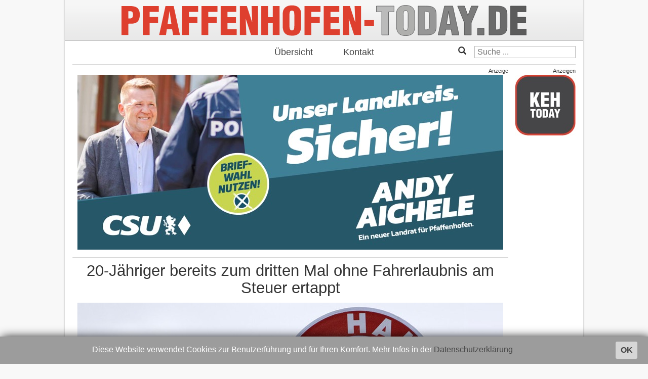

--- FILE ---
content_type: text/html; charset=utf-8
request_url: https://www.pfaffenhofen-today.de/54978-schwarzfahrer-040320
body_size: 5770
content:

<!DOCTYPE html>
<html>
<head>
        <meta charset="utf-8" />
	<base href="https://www.pfaffenhofen-today.de/54978-schwarzfahrer-040320" />
	<meta name="keywords" content="pfaffenhofen, online, nachrichten, zeitung, lokales, ilm, news" />
	<meta name="author" content="Tobias Zell" />
	<meta property="og:title" content="20-Jähriger bereits zum dritten Mal ohne Fahrerlaubnis am Steuer ertappt" />
	<meta property="og:image" content="https://www.pfaffenhofen-today.de/images/bilder/A_polizeibilder/halt7.jpg" />
	<meta property="og:type" content="article" />
	<meta property="og:url" content="https://www.pfaffenhofen-today.de/54978-schwarzfahrer-040320" />
	<meta property="og:site_name" content="Pfaffenhofen Today" />
	<meta property="og:locale" content="de_DE" />
	<meta property="og:description" content="Gestern wurde der junge Kroate von der Freisinger Polizei gestoppt. Erneut blüht ihm eine Strafanzeige." />
	<meta name="description" content="Gestern wurde der junge Kroate von der Freisinger Polizei gestoppt. Erneut blüht ihm eine Strafanzeige." />
	<meta name="generator" content="Joomla! - Open Source Content Management" />
	<title>20-Jähriger bereits zum dritten Mal ohne Fahrerlaubnis am Steuer ertappt - Pfaffenhofen Today</title>
	<link href="/favicon.ico" rel="shortcut icon" type="image/vnd.microsoft.icon" />
	<link href="/media/plg_content_osembed/css/osembed.css?e63ff340ce0a43fd3c4f514f53f0ce75" rel="stylesheet" />
	<link href="/media/plg_content_2clicksocialbuttons/2clicksocialbuttons.css" rel="stylesheet" />
	<link href="https://maxcdn.bootstrapcdn.com/bootstrap/3.3.6/css/bootstrap.min.css" rel="stylesheet" integrity="sha384-1q8mTJOASx8j1Au+a5WDVnPi2lkFfwwEAa8hDDdjZlpLegxhjVME1fgjWPGmkzs7" crossorigin="anonymous" />
	<link href="https://fonts.googleapis.com/css?family=Roboto:300,400" rel="stylesheet" integrity="sha384-gwZr3dKEABUICRZAmPmKx6Az7PF57keEkjQdKUhPDQR/uzv1aSYAQZIwpfIf5Fku" crossorigin="anonymous" />
	<link href="https://www.pfaffenhofen-today.de/templates/intoday/css/stahltraeger.css" rel="stylesheet" />
	<link href="https://www.pfaffenhofen-today.de/templates/intoday/css/grid.css" rel="stylesheet" />
	<link href="https://www.pfaffenhofen-today.de/templates/intoday/css/style.css" rel="stylesheet" />
	<link href="/media/jui/css/chosen.css?b588f149320698015b72654a1f74576f" rel="stylesheet" />
	<link href="/media/com_finder/css/finder.css?b588f149320698015b72654a1f74576f" rel="stylesheet" />
	<script src="/media/jui/js/jquery.min.js?b588f149320698015b72654a1f74576f"></script>
	<script src="/media/jui/js/jquery-noconflict.js?b588f149320698015b72654a1f74576f"></script>
	<script src="/media/jui/js/jquery-migrate.min.js?b588f149320698015b72654a1f74576f"></script>
	<script src="/media/plg_content_osembed/js/osembed.min.js?e63ff340ce0a43fd3c4f514f53f0ce75"></script>
	<script src="/media/jui/js/jquery.ui.core.min.js?b588f149320698015b72654a1f74576f"></script>
	<script src="/media/plg_content_2clicksocialbuttons/2clicksocialbuttons.js"></script>
	<script src="/media/system/js/caption.js?b588f149320698015b72654a1f74576f"></script>
	<script src="/media/jui/js/chosen.jquery.min.js?b588f149320698015b72654a1f74576f"></script>
	<script src="/media/jui/js/bootstrap.min.js?b588f149320698015b72654a1f74576f"></script>
	<script src="/media/jui/js/jquery.autocomplete.min.js?b588f149320698015b72654a1f74576f"></script>
	<script>
var url = "https://www.pfaffenhofen-today.de/54978-schwarzfahrer-040320";jQuery(window).on('load',  function() {
				new JCaption('img.caption');
			});
	jQuery(function ($) {
		initChosen();
		$("body").on("subform-row-add", initChosen);

		function initChosen(event, container)
		{
			container = container || document;
			$(container).find(".advancedSelect").chosen({"disable_search_threshold":10,"search_contains":true,"allow_single_deselect":true,"placeholder_text_multiple":"Werte eingeben oder ausw\u00e4hlen","placeholder_text_single":"Wert ausw\u00e4hlen","no_results_text":"Keine Ergebnisse gefunden!"});
		}
	});
	jQuery(function($){ initTooltips(); $("body").on("subform-row-add", initTooltips); function initTooltips (event, container) { container = container || document;$(container).find(".hasTooltip").tooltip({"html": true,"container": "body"});} });
jQuery(document).ready(function() {
	var value, searchword = jQuery('#mod-finder-searchword94');

		// Get the current value.
		value = searchword.val();

		// If the current value equals the default value, clear it.
		searchword.on('focus', function ()
		{
			var el = jQuery(this);

			if (el.val() === 'Suche ...')
			{
				el.val('');
			}
		});

		// If the current value is empty, set the previous value.
		searchword.on('blur', function ()
		{
			var el = jQuery(this);

			if (!el.val())
			{
				el.val(value);
			}
		});

		jQuery('#mod-finder-searchform94').on('submit', function (e)
		{
			e.stopPropagation();
			var advanced = jQuery('#mod-finder-advanced94');

			// Disable select boxes with no value selected.
			if (advanced.length)
			{
				advanced.find('select').each(function (index, el)
				{
					var el = jQuery(el);

					if (!el.val())
					{
						el.attr('disabled', 'disabled');
					}
				});
			}
		});
	var suggest = jQuery('#mod-finder-searchword94').autocomplete({
		serviceUrl: '/component/finder/?task=suggestions.suggest&amp;format=json&amp;tmpl=component',
		paramName: 'q',
		minChars: 1,
		maxHeight: 400,
		width: 300,
		zIndex: 9999,
		deferRequestBy: 500
	});});
jQuery(document).ready(function() {
	var value, searchword = jQuery('#mod-finder-searchword96');

		// Get the current value.
		value = searchword.val();

		// If the current value equals the default value, clear it.
		searchword.on('focus', function ()
		{
			var el = jQuery(this);

			if (el.val() === 'Suche ...')
			{
				el.val('');
			}
		});

		// If the current value is empty, set the previous value.
		searchword.on('blur', function ()
		{
			var el = jQuery(this);

			if (!el.val())
			{
				el.val(value);
			}
		});

		jQuery('#mod-finder-searchform96').on('submit', function (e)
		{
			e.stopPropagation();
			var advanced = jQuery('#mod-finder-advanced96');

			// Disable select boxes with no value selected.
			if (advanced.length)
			{
				advanced.find('select').each(function (index, el)
				{
					var el = jQuery(el);

					if (!el.val())
					{
						el.attr('disabled', 'disabled');
					}
				});
			}
		});
	var suggest = jQuery('#mod-finder-searchword96').autocomplete({
		serviceUrl: '/component/finder/?task=suggestions.suggest&amp;format=json&amp;tmpl=component',
		paramName: 'q',
		minChars: 1,
		maxHeight: 400,
		width: 300,
		zIndex: 9999,
		deferRequestBy: 500
	});});
	</script>

        <meta charset="UTF-8">
        <meta http-equiv="x-ua-compatible" content="IE=edge" />
        <meta http-equiv="cleartype" content="on" />
        <meta name="viewport" content="width=device-width, initial-scale=1" />
        <meta name="HandheldFriendly" content="true" />
        <meta name="MobileOptimized" content="320" />
        <meta name="apple-mobile-web-app-capable" content="yes" />
        <meta name="facebook-domain-verification" content="z74zskf3m3jeuek5sqt42rqan3zrih" />
        <meta name="apple-mobile-web-app-status-bar-style" content="black" />

        <link rel="apple-touch-icon" sizes="114x114" href="https://www.pfaffenhofen-today.de/templates/intoday/images/appicon.png?m=1527000021" />
        <link rel="icon" type="image/x-icon" href="https://www.pfaffenhofen-today.de/templates/intoday/images/favicon.ico">

        <script
            src="https://code.jquery.com/jquery-3.1.1.min.js"
            integrity="sha256-hVVnYaiADRTO2PzUGmuLJr8BLUSjGIZsDYGmIJLv2b8="
            crossorigin="anonymous"
        ></script>
        <script
            src="https://maxcdn.bootstrapcdn.com/bootstrap/3.3.7/js/bootstrap.min.js"
            integrity="sha384-Tc5IQib027qvyjSMfHjOMaLkfuWVxZxUPnCJA7l2mCWNIpG9mGCD8wGNIcPD7Txa"
            crossorigin="anonymous"
        ></script>
        <script src="https://www.pfaffenhofen-today.de/templates/intoday/js/jquery.cookiebar.js"></script>
        <script src="https://www.pfaffenhofen-today.de/templates/intoday/js/script.js"></script>
</head>




<body onload="/*initialize()*/" id="home" class=article>
<script async src="https://www.googletagmanager.com/gtag/js?id=G-VJPZDTL2JB"></script>
<script>
  window.dataLayer = window.dataLayer || [];
  function gtag(){dataLayer.push(arguments);}
  gtag('js', new Date());

  gtag('config', 'G-VJPZDTL2JB');
</script>
<div class="main">
        <a href="/">
                <div class="header respTextTitle">
                        <img src="https://www.pfaffenhofen-today.de/templates/intoday/images/logo.svg" alt="Logo" />
                </div>
        </a>
        <div class="mainmenu">
                <ul class="nav menu mod-list">
<li class="item-101 default current active"><a href="/" >Übersicht</a></li><li class="item-104"><a href="/kontakt" >Kontakt</a></li></ul>

                <span class="searchmenu">
                        
<div class="finder glyphicon glyphicon-search">
	<form id="mod-finder-searchform96" action="/component/finder/search" method="get" class="form-search" role="search">
		<label for="mod-finder-searchword96" class="element-invisible finder glyphicon glyphicon-search">Suchen</label><input type="text" name="q" id="mod-finder-searchword96" class="search-query input-medium" size="25" value="" placeholder="Suche ..."/>
						<input type="hidden" name="Itemid" value="107" />	</form>
</div>

                </span>
        </div>
        <div class="laufbandwrapper">
                <div class="laufband">
                        <ul class="latestnews">
	<li itemscope itemtype="http://schema.org/Article">
		<a href="/105599-fos-bos-scheyern-2026" itemprop="url">
			<span itemprop="name">
				Am 30. Januar ist "Tag der offenen Schule" an der FOS und BOS in Scheyern			</span>
		</a>
	</li>
	<li class="separator">
		<span>+++</span>
	</li>
	<li itemscope itemtype="http://schema.org/Article">
		<a href="/105594-kelheim-24012026" itemprop="url">
			<span itemprop="name">
				Eine verletzte Frau, zwei demolierte Pkw: 22-Jähriger verursacht Crash in Kelheim			</span>
		</a>
	</li>
	<li class="separator">
		<span>+++</span>
	</li>
	<li itemscope itemtype="http://schema.org/Article">
		<a href="/105597-sprachreisen-sparkasse-26" itemprop="url">
			<span itemprop="name">
				Erneut großes Interesse an exklusiven Sprachreisen der Pfaffenhofener Sparkasse			</span>
		</a>
	</li>
	<li class="separator">
		<span>+++</span>
	</li>
	<li itemscope itemtype="http://schema.org/Article">
		<a href="/105588-mm-24012026" itemprop="url">
			<span itemprop="name">
				Kontrolle in Münchsmünster: Strafanzeigen für Pkw-Lenkerin und den Halter des Autos			</span>
		</a>
	</li>
	<li class="separator">
		<span>+++</span>
	</li>
	<li itemscope itemtype="http://schema.org/Article">
		<a href="/105593-energiesprechstunde2401-26" itemprop="url">
			<span itemprop="name">
				Noch freie Termine für die nächsten Gratis-Energie-Sprechstunden im Kreis PAF			</span>
		</a>
	</li>
	<li class="separator">
		<span>+++</span>
	</li>
	<li itemscope itemtype="http://schema.org/Article">
		<a href="/105592-gas-240126" itemprop="url">
			<span itemprop="name">
				Vermeintlicher Gas-Austritt in Wohnhaus sorgt für Großeinsatz im Kreis Eichstätt			</span>
		</a>
	</li>
	<li class="separator">
		<span>+++</span>
	</li>
	<li itemscope itemtype="http://schema.org/Article">
		<a href="/105587-sy-24012026" itemprop="url">
			<span itemprop="name">
				Drei Verletzte bei Crash nahe Scheyern: Der Verursacher flüchtete eiskalt			</span>
		</a>
	</li>
	<li class="separator">
		<span>+++</span>
	</li>
</ul>

                        <ul class="latestnews">
	<li itemscope itemtype="http://schema.org/Article">
		<a href="/105599-fos-bos-scheyern-2026" itemprop="url">
			<span itemprop="name">
				Am 30. Januar ist "Tag der offenen Schule" an der FOS und BOS in Scheyern			</span>
		</a>
	</li>
	<li class="separator">
		<span>+++</span>
	</li>
	<li itemscope itemtype="http://schema.org/Article">
		<a href="/105594-kelheim-24012026" itemprop="url">
			<span itemprop="name">
				Eine verletzte Frau, zwei demolierte Pkw: 22-Jähriger verursacht Crash in Kelheim			</span>
		</a>
	</li>
	<li class="separator">
		<span>+++</span>
	</li>
	<li itemscope itemtype="http://schema.org/Article">
		<a href="/105597-sprachreisen-sparkasse-26" itemprop="url">
			<span itemprop="name">
				Erneut großes Interesse an exklusiven Sprachreisen der Pfaffenhofener Sparkasse			</span>
		</a>
	</li>
	<li class="separator">
		<span>+++</span>
	</li>
	<li itemscope itemtype="http://schema.org/Article">
		<a href="/105588-mm-24012026" itemprop="url">
			<span itemprop="name">
				Kontrolle in Münchsmünster: Strafanzeigen für Pkw-Lenkerin und den Halter des Autos			</span>
		</a>
	</li>
	<li class="separator">
		<span>+++</span>
	</li>
	<li itemscope itemtype="http://schema.org/Article">
		<a href="/105593-energiesprechstunde2401-26" itemprop="url">
			<span itemprop="name">
				Noch freie Termine für die nächsten Gratis-Energie-Sprechstunden im Kreis PAF			</span>
		</a>
	</li>
	<li class="separator">
		<span>+++</span>
	</li>
	<li itemscope itemtype="http://schema.org/Article">
		<a href="/105592-gas-240126" itemprop="url">
			<span itemprop="name">
				Vermeintlicher Gas-Austritt in Wohnhaus sorgt für Großeinsatz im Kreis Eichstätt			</span>
		</a>
	</li>
	<li class="separator">
		<span>+++</span>
	</li>
	<li itemscope itemtype="http://schema.org/Article">
		<a href="/105587-sy-24012026" itemprop="url">
			<span itemprop="name">
				Drei Verletzte bei Crash nahe Scheyern: Der Verursacher flüchtete eiskalt			</span>
		</a>
	</li>
	<li class="separator">
		<span>+++</span>
	</li>
</ul>

                        <ul class="latestnews">
	<li itemscope itemtype="http://schema.org/Article">
		<a href="/105599-fos-bos-scheyern-2026" itemprop="url">
			<span itemprop="name">
				Am 30. Januar ist "Tag der offenen Schule" an der FOS und BOS in Scheyern			</span>
		</a>
	</li>
	<li class="separator">
		<span>+++</span>
	</li>
	<li itemscope itemtype="http://schema.org/Article">
		<a href="/105594-kelheim-24012026" itemprop="url">
			<span itemprop="name">
				Eine verletzte Frau, zwei demolierte Pkw: 22-Jähriger verursacht Crash in Kelheim			</span>
		</a>
	</li>
	<li class="separator">
		<span>+++</span>
	</li>
	<li itemscope itemtype="http://schema.org/Article">
		<a href="/105597-sprachreisen-sparkasse-26" itemprop="url">
			<span itemprop="name">
				Erneut großes Interesse an exklusiven Sprachreisen der Pfaffenhofener Sparkasse			</span>
		</a>
	</li>
	<li class="separator">
		<span>+++</span>
	</li>
	<li itemscope itemtype="http://schema.org/Article">
		<a href="/105588-mm-24012026" itemprop="url">
			<span itemprop="name">
				Kontrolle in Münchsmünster: Strafanzeigen für Pkw-Lenkerin und den Halter des Autos			</span>
		</a>
	</li>
	<li class="separator">
		<span>+++</span>
	</li>
	<li itemscope itemtype="http://schema.org/Article">
		<a href="/105593-energiesprechstunde2401-26" itemprop="url">
			<span itemprop="name">
				Noch freie Termine für die nächsten Gratis-Energie-Sprechstunden im Kreis PAF			</span>
		</a>
	</li>
	<li class="separator">
		<span>+++</span>
	</li>
	<li itemscope itemtype="http://schema.org/Article">
		<a href="/105592-gas-240126" itemprop="url">
			<span itemprop="name">
				Vermeintlicher Gas-Austritt in Wohnhaus sorgt für Großeinsatz im Kreis Eichstätt			</span>
		</a>
	</li>
	<li class="separator">
		<span>+++</span>
	</li>
	<li itemscope itemtype="http://schema.org/Article">
		<a href="/105587-sy-24012026" itemprop="url">
			<span itemprop="name">
				Drei Verletzte bei Crash nahe Scheyern: Der Verursacher flüchtete eiskalt			</span>
		</a>
	</li>
	<li class="separator">
		<span>+++</span>
	</li>
</ul>

                </div>
        </div>
        <div class="gridtable">

                <div class="mid grid">
                        <div class="content">
                                <div class="ad headerbanner">
                                    <div class="bannergroup overview">
	Anzeige
			<div class="banneritem">
																																																																<a
								href="/component/banners/click/847" target="_blank"
								title="Bürgerliste-Landkreis-Pfaffenhofen">
								<picture>
    <source srcset="/images/banners/buergerliste/2026/buergerliste.jpg" alt="Bürgerliste-Landkreis-Pfaffenhofen" />
    <img src="/images/banners/buergerliste/2026/buergerliste.jpg" alt="Bürgerliste-Landkreis-Pfaffenhofen" />
</picture>
							</a>
																					<div class="clr"></div>
		</div>
	
</div>
<div class="bannergroup article">
	Anzeige
			<div class="banneritem">
																																																																<a
								href="/component/banners/click/855" target="_blank"
								title="Andreas-Aichele-CSU">
								<picture>
    <source srcset="/images/banners/csu/2026/aichele1.jpg" alt="Andreas-Aichele-CSU" />
    <img src="/images/banners/csu/2026/aichele1.jpg" alt="Andreas-Aichele-CSU" />
</picture>
							</a>
																					<div class="clr"></div>
		</div>
	
</div>

                                </div>
                                <div class="item-page" itemscope itemtype="http://schema.org/Article">
	<meta itemprop="inLanguage" content="de-DE" />
	
		
			<div class="page-header">
		<h2 itemprop="name">
							20-Jähriger bereits zum dritten Mal ohne Fahrerlaubnis am Steuer ertappt					</h2>
							</div>
				<div class="pull-left item-image">
			<a href="/54978-schwarzfahrer-040320"><img
					class="caption" title="Symbolbild. "			 src="/images/bilder/A_polizeibilder/halt7.jpg" alt="" itemprop="thumbnailUrl"/></a>
		</div>
				
				<dl class="article-info muted">

		
			<dt class="article-info-term">
									Details							</dt>

			
			
			
			
										<dd class="published">
				<span class="icon-calendar"></span>
				<time datetime="2020-03-04T16:35:25+01:00" itemprop="datePublished">
					Mi, 04.03.2020 &nbsp; 16:35 Uhr				</time>
			</dd>			
		
					
			
						</dl>
	
	
		
								<div itemprop="articleBody">
		<p><strong>Gestern wurde der junge Kroate von der Freisinger Polizei gestoppt. Erneut blüht ihm eine Strafanzeige.</strong></p>
 
<p>(ty) Beamte von der Freisinger Polizeiinspektion haben am gestrigen Abend im Gemeinde-Bereich von Langenbach einen offenbar notorischen Schwarzfahrer aus dem Verkehr gezogen. Der 20 Jahre alte kroatische Staatsangehörige, der den Angaben zufolge im Raum Fürstenfeldbruck lebt, wurde gegen 22.15 Uhr einer allgemeinen Verkehrs-Kontrolle unterzogen, berichtet ein Polizei-Sprecher.</p>
<p><div class="bannergroup">

			<div class="banneritem">
																																																																<a
								href="/component/banners/click/326" target="_blank"
								title="familia">
								<picture>
    <source srcset="/images/banners/familia/familia-081123a.jpg" alt="familia" />
    <img src="/images/banners/familia/familia-081123a.jpg" alt="familia" />
</picture>
							</a>
																					<div class="clr"></div>
		</div>
	
</div>
</p>
<p>Der Mann halte sich seit weit mehr als sechs Monaten in Deutschland auf und hätte, wie betont wird, insofern seine Fahrerlaubnis schon lange umschreiben lassen müssen. Dies habe er – obwohl er bereits zwei Mal in dieser Sache andernorts kontrolliert und angezeigt worden sei – allerdings bislang nicht getan. "Also kommt nun die dritte Strafanzeige wegen Fahrens ohne Fahrerlaubnis auf den Herrn zu", meldet die Polizei.</p>	</div>

	
	<ul class="pager pagenav"><li class="prev"><a href="/54977-pba-040320" rel="prev"><span class="icon-chevron-left"></span> Zurück</a></li><li class="home"><a href="https://www.pfaffenhofen-today.de/">Startseite</a></li><li class="next"><a href="/54979-verwuestung-040320" rel="next">Weiter <span class="icon-chevron-right"></span></a></li></ul>						<!-- 2CSB - 2 Click Social Buttons - Plugin Joomla! 3.x - Kubik-Rubik Joomla! Extensions --><div id="social_bookmarks"><ul class="social_share"><li id="facebook_button"><span class="switch off"></span><img alt="Facebook Like Button" src="https://www.pfaffenhofen-today.de/media/plg_content_2clicksocialbuttons/images/facebook-like-share.png" /></li><li id="twitter_button"><span class="switch off"></span><img alt="Twitter Tweet Button" src="https://www.pfaffenhofen-today.de/media/plg_content_2clicksocialbuttons/images/twitter-tweet.png" /></li><li id="googleplus_button"><span class="switch off"></span><img alt="Google Plus One Button" src="https://www.pfaffenhofen-today.de/media/plg_content_2clicksocialbuttons/images/google-plus-share.png" /></li><li id="loadall_button"><span class="switch off"></span><img alt="Load all Button" src="https://www.pfaffenhofen-today.de/media/plg_content_2clicksocialbuttons/images/all_off.png" /></li><li id="info_button"><span class="hasTooltip" title="Wenn Sie diese Felder durch einen Klick aktivieren, werden Informationen an Facebook, Twitter oder Google in die USA übertragen und unter Umständen auch dort gespeichert."><img alt="Info Button" src="https://www.pfaffenhofen-today.de/media/plg_content_2clicksocialbuttons/images/info_button.png" /></span></li></ul></div><br class="clear" /></div>


                                
                                <div class="ad footerbanner">
                                    <div class="bannergroup">
	Anzeige
			<div class="banneritem">
																																																																<a
								href="/component/banners/click/809" target="_blank"
								title="stahl">
								<picture>
    <source srcset="/images/banners/stahl/2026/2026.jpg" alt="stahl" />
    <img src="/images/banners/stahl/2026/2026.jpg" alt="stahl" />
</picture>
							</a>
																					<div class="clr"></div>
		</div>
	
</div>

                                </div>
                        </div>
                </div>

                <div class="right grid sidecol">
                        <div class="inside banner">
                                <div class="bannergroup">
	Anzeigen
			<div class="banneritem">
																																																																<a
								href="/component/banners/click/215" target="_blank"
								title="keh-today">
								<picture>
    <source srcset="/images/banners/eigene_banner/0-keh.jpg" alt="keh-today" />
    <img src="/images/banners/eigene_banner/0-keh.jpg" alt="keh-today" />
</picture>
							</a>
																					<div class="clr"></div>
		</div>
				<div class="banneritem">
														<script async src="//pagead2.googlesyndication.com/pagead/js/adsbygoogle.js"></script>
<!-- Google Sky 2 -->
<ins class="adsbygoogle"
     style="display:inline-block;width:120px;height:600px"
     data-ad-client="ca-pub-4840240533323123"
     data-ad-slot="5579234097"></ins>
<script>
(adsbygoogle = window.adsbygoogle || []).push({});
</script>						<div class="clr"></div>
		</div>
				<div class="banneritem">
														<script async src="//pagead2.googlesyndication.com/pagead/js/adsbygoogle.js"></script>
<!-- Google Sky 2 -->
<ins class="adsbygoogle"
     style="display:inline-block;width:120px;height:600px"
     data-ad-client="ca-pub-4840240533323123"
     data-ad-slot="5579234097"></ins>
<script>
(adsbygoogle = window.adsbygoogle || []).push({});
</script>						<div class="clr"></div>
		</div>
				<div class="banneritem">
														<script async src="//pagead2.googlesyndication.com/pagead/js/adsbygoogle.js"></script>
<!-- Google Sky1 -->
<ins class="adsbygoogle"
     style="display:inline-block;width:120px;height:240px"
     data-ad-client="ca-pub-4840240533323123"
     data-ad-slot="4102500890"></ins>
<script>
(adsbygoogle = window.adsbygoogle || []).push({});
</script>						<div class="clr"></div>
		</div>
	
</div>

                                
                        </div>
                </div>
        </div>
        <div class="footermenu">
                <a href="/?format=feed" target="_blank"><img src="/templates/intoday/images/rss-icon.svg" width="60" style="float:right; margin-right: 20px; margin-top: 8px;" alt="RSS feed" /></a>
                <ul class="nav menu mod-list">
<li class="item-105"><a href="/mediadaten" >Mediadaten</a></li><li class="item-102"><a href="/impressum" >Impressum</a></li><li class="item-136"><a href="/datenschutz" >Datenschutz</a></li></ul>

        </div>
</div>
<div class="fixednav">
        <ul>
                <li><a href="/"><span class="glyphicon glyphicon-home"></span></a></li>
                <li><span class="glyphicon glyphicon-folder-close"></span></li>
                <li><span class="glyphicon glyphicon-star-empty"></span></li>
                <li><button type="button" class="invisible-button" data-toggle="collapse" data-target="#search"><span class="glyphicon glyphicon-search"></span></button></li>
        </ul>
        <div id="search" class="collapse">
                
<div class="finder">
	<form id="mod-finder-searchform94" action="/component/finder/search" method="get" class="form-search" role="search">
		<label for="mod-finder-searchword94" class="element-invisible finder">Suchen</label><input type="text" name="q" id="mod-finder-searchword94" class="search-query input-medium" size="25" value="" placeholder="Suche ..."/>
						<input type="hidden" name="Itemid" value="101" />	</form>
</div>

        </div>
</div>

</body>

</html>


--- FILE ---
content_type: text/html; charset=utf-8
request_url: https://www.google.com/recaptcha/api2/aframe
body_size: 267
content:
<!DOCTYPE HTML><html><head><meta http-equiv="content-type" content="text/html; charset=UTF-8"></head><body><script nonce="Z2YW8j-I25fNIbZvSu1omg">/** Anti-fraud and anti-abuse applications only. See google.com/recaptcha */ try{var clients={'sodar':'https://pagead2.googlesyndication.com/pagead/sodar?'};window.addEventListener("message",function(a){try{if(a.source===window.parent){var b=JSON.parse(a.data);var c=clients[b['id']];if(c){var d=document.createElement('img');d.src=c+b['params']+'&rc='+(localStorage.getItem("rc::a")?sessionStorage.getItem("rc::b"):"");window.document.body.appendChild(d);sessionStorage.setItem("rc::e",parseInt(sessionStorage.getItem("rc::e")||0)+1);localStorage.setItem("rc::h",'1769268025034');}}}catch(b){}});window.parent.postMessage("_grecaptcha_ready", "*");}catch(b){}</script></body></html>

--- FILE ---
content_type: image/svg+xml
request_url: https://www.pfaffenhofen-today.de/templates/intoday/images/rss-icon.svg
body_size: 3383
content:
<?xml version="1.0" encoding="UTF-8" standalone="no"?>
<svg viewBox="0 0 470.07144 194.5" xmlns="http://www.w3.org/2000/svg">
<defs>
<linearGradient gradientUnits="userSpaceOnUse" id="linearGradient3395" x2="0" y1="-118.31462" y2="-292.05383">
<stop offset="0" stop-color="#ff8635" stop-opacity=".80142"/>
<stop offset="1" stop-color="#f60"/>
</linearGradient>
<linearGradient gradientUnits="userSpaceOnUse" id="linearGradient3397" x1="14.56812" x2="13.44749" y1="221.75887" y2="247.74203">
<stop offset="0" stop-color="#fff" stop-opacity=".58824"/>
<stop offset="1" stop-color="#fff" stop-opacity="0"/>
</linearGradient>
<linearGradient gradientUnits="userSpaceOnUse" id="linearGradient3405" x2="0" y1="33.54301" y2="291.34375">
<stop offset="0" stop-color="#fff"/>
<stop offset="1" stop-color="#fff" stop-opacity="0"/>
</linearGradient>
</defs>
<g transform="translate(-67.20142,-107.93816)">
<path d="m125.90627-291.33591h352.66175a41.92017,43.07584 0 0,1 41.92017,43.07584v86.15167a41.92017,43.07584 0 0,1 -41.92017,43.07584h-352.66175a41.92017,43.07584 0 0,1 -41.92017-43.07584v-86.15167a41.92017,43.07584 0 0,1 41.92017-43.07584" fill="url(#linearGradient3395)" transform="scale(1,-1)"/>
<g fill="#fff" stroke="#f76f00" stroke-linejoin="round" stroke-width="1.90229" transform="matrix(.77326,0,0,.80408,-674.30332,-346.47753)">
<path d="m92,189a24,24 0 1,0 -48,0 24,24 0 1,0 48,0" fill="#fff" stroke="none" transform="translate(980.57143,555.79075)"/>
<path d="m1140.5714,768.79075h-34c0-45.28735-36.7126-82-82-82v-34c64.0651,0 116,51.93497 116,116z" fill="#fff" stroke="none"/>
<path d="m1164.5714,768.79075c0-77.31986-62.6801-140-140-140v-35c96.6499,0 175,78.35017 175,175h-35z" fill="#fff" stroke="none"/>
</g>
<g fill="url(#linearGradient3397)" transform="matrix(-.96167,0,0,1,204.54263,43.45262)">
<path d="m70.7452,228.61704c-10.34037,0-18.76378,8.15433-19.25,18.375h38.53125c-.48623-10.22068-8.94087-18.37501-19.28125-18.375z" fill="url(#linearGradient3397)"/>
<path d="m-3.21875,228.625c0,6.27571.63079,12.41543 1.8125,18.34375h28.125c-1.68622-5.82803-2.59375-11.97239-2.59375-18.34375h-27.34375z" fill="url(#linearGradient3397)"/>
<path d="m-50.65625,228.625c0,6.2126.40695,12.34389 1.1875,18.34375h28.4375c-.97717-5.96615-1.5-12.10113-1.5-18.34375h-28.125z" fill="url(#linearGradient3397)"/>
</g>
<g fill="url(#linearGradient3405)">
<path d="m277.11286,243v48.34375h16.46875v-1.25h12.1875c7.90677-.0001 12.84504.33175 14.8125,1 .21447.07284.42067.16569.625.25h20.46875c-.83313-1.7328-1.90976-3.33054-3.21875-4.78125-3.60082-3.99058-8.99194-6.49181-16.15625-7.53125 3.56356-2.07879 6.52362-4.38787 8.84375-6.875s5.4401-6.90228 9.375-13.25l9.96875-15.90625h-19.71875l-11.90625,17.75c-4.23185,6.34773-7.12846,10.34809-8.6875,12s-3.2241,2.79369-4.96875,3.40625-4.49493.90615-8.28125.90625h-3.34375v-34.0625h-16.46875z" fill="url(#linearGradient3405)"/>
<path d="m391.15625,244.25c-10.3197,0-18.25022,2.38621-23.78125,7.15625s-8.82975,11.74318-9.90625,20.875l16.03125,1.5625c.96514-5.38259 2.92385-9.35081 5.875-11.875s6.92612-3.78125 11.9375-3.78125c5.30827,1e-005 9.30867,1.12916 12,3.375s4.06245,4.86816 4.0625,7.875c-5e-005,1.93024-.58661,3.58256-1.71875,4.9375s-3.11634,2.52888-5.9375,3.53125c-1.93035.66816-6.32014,1.8549-13.1875,3.5625-8.83487,2.19006-15.03014,4.86996-18.59375,8.0625-.66049.59198-1.27032,1.18634-1.84375,1.8125h44.3125c.39928-.18955.79408-.37179 1.15625-.5625 3.84196-2.0231 6.85961-4.7734 9.03125-8.28125s3.24992-7.84015 3.25-13c-9e-005-4.67729-1.30784-9.073-3.90625-13.15625s-6.27981-7.10772-11.03125-9.09375-10.65991-3-17.75-3z" fill="url(#linearGradient3405)"/>
<path d="m467.625,244.28125c-10.31969,0-18.21897,2.38622-23.75,7.15625s-8.861,11.74319-9.9375,20.875l16.0625,1.53125c.96514-5.38261 2.92385-9.31956 5.875-11.84375s6.92612-3.78125 11.9375-3.78125c5.30828,0 9.30867,1.12916 12,3.375s4.0312,4.86816 4.03125,7.875c-5e-005,1.93026-.55536,3.55131-1.6875,4.90625s-3.11634,2.52887-5.9375,3.53125c-1.93034.66817-6.32014,1.88615-13.1875,3.59375-8.83487,2.19007-15.06139,4.86997-18.625,8.0625-.6495.58213-1.24718,1.16607-1.8125,1.78125h44.375c.36905-.17642.75682-.35383 1.09375-.53125 3.84196-2.02309 6.82836-4.80465 9-8.3125s3.24992-7.84016 3.25-13c-8e-005-4.67728-1.27659-9.04175-3.875-13.125s-6.27981-7.10772-11.03125-9.09375-10.69116-3-17.78125-3z" fill="url(#linearGradient3405)"/>
</g>
<path d="m277.518,242.98143v-81.62928h34.68967c8.72341.0001 15.06184.73316 19.01528,2.19938s7.11792,4.07413 9.49373,7.82335 3.56355,8.03678 3.56363,12.86241c-8e-005,6.12506-1.80045,11.18275-5.40112,15.17325s-8.98337,6.50547-16.14768,7.54491c3.56357,2.07878 6.50541,4.36169 8.82554,6.84881s5.44746,6.90451 9.38236,13.25223l9.96702,15.92494h-19.71131l-11.91587-17.76244c-4.23186-6.34772-7.1273-10.34744-8.68635-11.99935s-3.21101-2.78409-4.95566-3.39666-4.51025-.91865-8.29657-.91875h-3.3409v34.0772h-16.48177zm16.48177-47.10667h12.19428c7.90675,9e-005 12.84386-.33403 14.81132-1.00228s3.50789-1.81888 4.62158-3.45225 1.67039-3.67491 1.67046-6.12497c-7e-005-2.74694-.73321-4.96494-2.19944-6.65401s-3.53583-2.75615-6.2085-3.20165c-1.3364-.1855-5.34548-.27835-12.02724-.27844h-12.86246v20.7136zm61.69528,20.54654 16.03632-1.55907c.96512,5.3826 2.92327,9.33594 5.87441,11.86013s6.93234,3.78638 11.94372,3.78638c5.30827,0 9.30807-1.12288 11.99939-3.36872s4.03687-4.8721 4.03693-7.87894c-6e-005-1.93025-.56615-3.57294-1.69829-4.92788s-3.10895-2.5334-5.93011-3.53578c-1.93033-.66816-6.32918-1.85603-13.19654-3.56363-8.83486-2.19006-15.03407-4.88131-18.59768-8.07384-5.01136-4.4916-7.51703-9.96694-7.51702-16.42604-1e-005-4.15756 1.17858-8.04591 3.53578-11.66532s5.75376-6.37547 10.18975-8.26875 9.79066-2.83969 16.06415-2.83978c10.24538,9e-005 17.95729,2.24594 23.13574,6.73753s7.89744,10.48676 8.15736,17.9852l-16.48177.72384c-.70535-4.19463-2.21804-7.21069-4.53806-9.04828s-5.80021-2.75616-10.44031-2.75626c-4.78865.0001-8.53788.98376-11.2477,2.95116-1.74471,1.26219-2.61706,2.95116-2.61703,5.067-3e-005,1.93035.81664,3.58226 2.44999,4.95563 2.07875,1.74475 7.12722,3.56372 15.14541,5.45681s13.9482,3.85138 17.7903,5.87448 6.84877,4.78865 9.02042,8.2965 3.2573,7.84188 3.25738,13.00172c-8e-005,4.67729-1.29931,9.0576-3.89771,13.14085s-6.27354,7.11794-11.02498,9.10397-10.67236,2.979-17.76244,2.979c-10.3197,0-18.24505-2.38506-23.77607-7.15509s-8.83484-11.72101-9.91134-20.85282zm76.17251,0 16.03632-1.55907c.96512,5.3826 2.92327,9.33594 5.87441,11.86013s6.93234,3.78638 11.94372,3.78638c5.30827,0 9.30806-1.12288 11.99941-3.36872s4.03687-4.8721 4.03687-7.87894c0-1.93025-.56609-3.57294-1.69828-4.92788s-3.10891-2.5334-5.93006-3.53578c-1.93035-.66816-6.3292-1.85603-13.19656-3.56363-8.83486-2.19006-15.03407-4.88131-18.59768-8.07384-5.01136-4.4916-7.51703-9.96694-7.51702-16.42604-1e-005-4.15756 1.17858-8.04591 3.53578-11.66532s5.75376-6.37547 10.18975-8.26875 9.79066-2.83969 16.06415-2.83978c10.24542,9e-005 17.9573,2.24594 23.13577,6.73753s7.89737,10.48676 8.15738,17.9852l-16.48182.72384c-.70532-4.19463-2.218-7.21069-4.53807-9.04828s-5.8002-2.75616-10.4403-2.75626c-4.78865.0001-8.53788.98376-11.2477,2.95116-1.74471,1.26219-2.61706,2.95116-2.61703,5.067-3e-005,1.93035.81664,3.58226 2.44999,4.95563 2.07875,1.74475 7.12722,3.56372 15.14541,5.45681s13.94817,3.85138 17.79032,5.87448 6.84872,4.78865 9.02045,8.2965 3.25724,7.84188 3.25734,13.00172c-.0001,4.67729-1.29935,9.0576-3.89775,13.14085s-6.2735,7.11794-11.02491,9.10397-10.6724,2.979-17.76248,2.979c-10.3197,0-18.24505-2.38506-23.77607-7.15509s-8.83484-11.72101-9.91134-20.85282z" fill="#fff"/>
<path d="m388.15625,159.09375c-6.27349.0001-11.62656.95066-16.0625,2.84375s-7.83032,4.66204-10.1875,8.28125-3.53127,7.49868-3.53125,11.65625c0,2.25631.29473,4.39002.90625,6.40625 5.11717-.97157 10.66502-2.10759 16.5-3.34375-1.0978-1.20821-1.65628-2.60495-1.65625-4.1875-3e-005-2.11584.88028-3.80031 2.625-5.0625 2.70982-1.96741 6.46136-2.93741 11.25-2.9375 4.6401.0001 8.1174.91259 10.4375,2.75 1.21305.96081 2.19713,2.23856 2.96875,3.84375 5.68955-1.26839 11.19623-2.46315 16.59375-3.65625-1.33111-3.83377-3.57584-7.11759-6.71875-9.84375-5.17845-4.49159-12.87962-6.7499-23.125-6.75zm76.15625,0c-6.27349.0001-11.62657.95066-16.0625,2.84375s-7.83033,4.66204-10.1875,8.28125c-.28179.43268-.53315.87213-.78125,1.3125 9.88321-2.02526 17.5742-3.375 21.0625-3.375 4.01552,0 12.56337-2.51501 22.65625-6.25-4.50339-1.87347-10.07067-2.81243-16.6875-2.8125zm-178.53125,1.40625c4.52458,4.29934 10.01916,9.18378 16.0625,13.8125h4.75c6.68175.0001 10.66359.09576 12,.28125 2.67266.4455 4.75242,1.49863 6.21875,3.1875s2.18743,3.90931 2.1875,6.65625c-4e-005,1.58793-.21972,3.00518-.6875,4.25 5.41885,1.99904 10.73883,2.99949 15.65625,2.4375 .28901-.03303.60702-.08839.90625-.125 .7314-2.32692 1.12496-4.86448 1.125-7.625-8e-005-4.82563-1.18683-9.09453-3.5625-12.84375s-5.54665-6.37734-9.5-7.84375-10.27661-2.18741-19-2.1875h-26.15625z" fill="#fff" fill-rule="evenodd" opacity=".1"/>
</g>
</svg>
